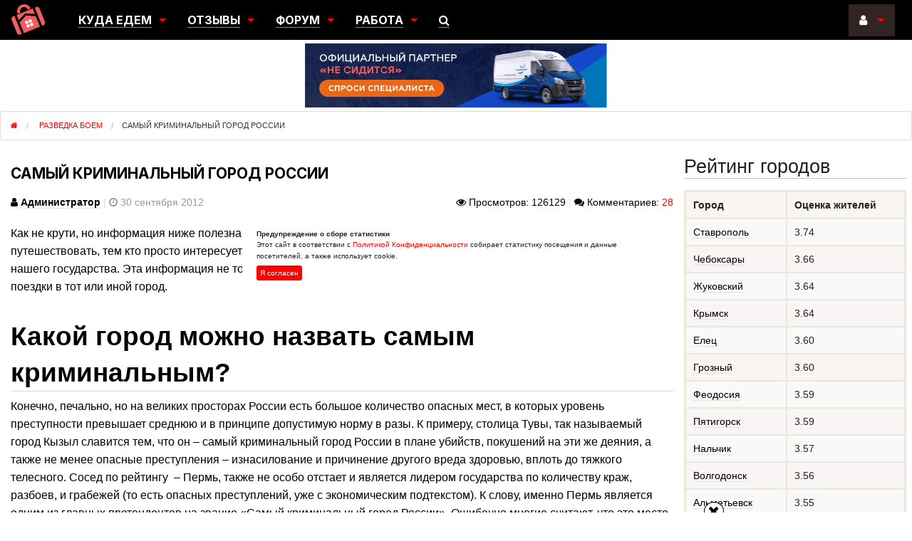

--- FILE ---
content_type: text/html; charset=UTF-8
request_url: https://nesiditsa.ru/discovery/samyj_kriminalny_gorod_rossii
body_size: 22367
content:
<!DOCTYPE html>
<html xmlns="http://www.w3.org/1999/xhtml" lang="ru" xml:lang="ru" prefix="og: http://ogp.me/ns#">
<head>    <meta http-equiv="content-type" content="text/html; charset=utf-8"/>
    <meta name="viewport" content="width=device-width, initial-scale=1.0">
    <link rel="shortcut icon" href="https://nesiditsa.ru/wp-content/themes/nsd_v3.3/res/favicon.ico" type="image/x-icon"/>
    <link rel="apple-touch-icon" href="https://nesiditsa.ru/wp-content/themes/nsd_v3.3/res/apple-touch-icon.png">
    <link rel="apple-touch-icon" sizes="76x76" href="https://nesiditsa.ru/wp-content/themes/nsd_v3.3/res/apple-touch-icon-76x76.png">
    <link rel="apple-touch-icon" sizes="120x120" href="https://nesiditsa.ru/wp-content/themes/nsd_v3.3/res/apple-touch-icon-120x120.png">
    <link rel="apple-touch-icon" sizes="152x152" href="https://nesiditsa.ru/wp-content/themes/nsd_v3.3/res/apple-touch-icon-152x152.png">
    <meta name="google-site-verification" content="RTXriKrFs4EJ5cpFPMm3gLWuEEfOMLthfYUT-Z2rwmw"/>
	<meta name="zen-verification" content="ikz0I09FfF25ltebOakScufYBKvRQTVbAeoHsBvnoQzMPZogV6jhP4hNRFOJTgGk" />
    <link rel="preload" href="https://nesiditsa.ru/wp-content/themes/nsd_v3.3/js/jquery.min.js" as="script">
    <link rel="preload" href="https://nesiditsa.ru/wp-content/themes/nsd_v3.3/images/banner-new/head-423х90.svg" as="image" type="image/svg+xml" />
    <link rel="preload" href="https://nesiditsa.ru/wp-content/themes/nsd_v3.3/res/Inter-Bold.woff2" as="font" crossorigin="anonymous">
    <link rel="preload" as="script" href="https://static.nativerent.ru/js/codes/nativerent.v2.js" crossorigin>
    <script src="https://static.nativerent.ru/js/codes/nativerent.v2.js" async crossorigin></script>
    <script>(function(){(window.NRentCounter = window.NRentCounter || []).push({id:"5e609fc937a10"})}())</script>
        <script>window.yaContextCb = window.yaContextCb || [] </script>
    <script async src="https://yandex.ru/ads/system/context.js"></script>
    <script async src="https://cdn.digitalcaramel.com/caramel.js"></script>
    <style>
        .columns+.columns:last-child {float: right}#ya-sticky i.fa{min-height:25px;min-width:25px}
        body.single-post .entry.entry-content{min-height:100vh}.inner-wrap{font-size: .875rem;}
        .city_thumbs img{width:100%}
        .cookie-notification {display:flex;flex-direction: column;position:fixed;top:50%;left: 50%;transform: translate(-50%, -50%);
            background:#fff;font-size:10px;padding:20px;max-width:600px;margin:0 auto;width:95%}
        .cookie-notification__button, .cookie-notification p {font-size:10px;margin: 0 0 5px;}
        .cookie-notification_hidden_yes{display:none}
        .cookie-notification__button{padding:5px;border-radius: 3px;background:red;color:#fff}
        @media only screen and (min-width: 64.0625em){.large-9 {width: 75%} .large-3 {width: 25%}}
        @media only screen and (max-width: 640px){
            header>.sticky{position:fixed;top:0;left:0;width:100%;z-index:1000}
            header .baner_box{margin-top:55px !important}
            #ya-sticky{display:none;height:auto;max-height:100px}
            .city_post .city-ratings .rating-stars{min-width:80px}
            .city_post .city-ratings .rating-stars .fa-star{min-height:14px;min-width:14px}
        }
        @media only screen and (min-width: 641px){
            #ya-sticky{display:none;height:auto;max-height:90px}
        }
        @media (min-width: 1025px){#adfox_162071156787854656 {min-height: 400px !important}}
    </style>
    	<style>img:is([sizes="auto" i], [sizes^="auto," i]) { contain-intrinsic-size: 3000px 1500px }</style>
	<title>Самый криминальный город России | Не сидится</title>
<meta name="description" content="Как не крути, но информация ниже полезна всем. Тем, кто желает поехать в другой город России, тем кто любит путешествовать, тем кто просто интересуется социологией и статистикой и тем кто собирается переезжать в другой город нашего государства. Эта информация не только поможет Вам обезопасить себя, но и сделать правильный выбор еще до поездки в тот или иной город."/>
<meta name="robots" content="follow, index, max-snippet:-1, max-video-preview:-1, max-image-preview:large"/>
<link rel="canonical" href="https://nesiditsa.ru/discovery/samyj_kriminalny_gorod_rossii" />
<meta property="og:locale" content="ru_RU" />
<meta property="og:type" content="article" />
<meta property="og:title" content="Самый криминальный город России | Не сидится" />
<meta property="og:description" content="Как не крути, но информация ниже полезна всем. Тем, кто желает поехать в другой город России, тем кто любит путешествовать, тем кто просто интересуется социологией и статистикой и тем кто собирается переезжать в другой город нашего государства. Эта информация не только поможет Вам обезопасить себя, но и сделать правильный выбор еще до поездки в тот или иной город." />
<meta property="og:url" content="https://nesiditsa.ru/discovery/samyj_kriminalny_gorod_rossii" />
<meta property="og:site_name" content="Не сидится" />
<meta property="article:tag" content="Березники" />
<meta property="article:tag" content="Кызыл" />
<meta property="article:tag" content="Пермь" />
<meta property="article:tag" content="Тюмень" />
<meta property="article:tag" content="Чита" />
<meta property="article:tag" content="Якутск" />
<meta property="article:section" content="Разведка боем" />
<meta property="og:image" content="https://nesiditsa.ru/wp-content/uploads/2012/09/Kriminal.jpg" />
<meta property="og:image:secure_url" content="https://nesiditsa.ru/wp-content/uploads/2012/09/Kriminal.jpg" />
<meta property="og:image:width" content="550" />
<meta property="og:image:height" content="395" />
<meta property="og:image:alt" content="Самый криминальный город России" />
<meta property="og:image:type" content="image/jpeg" />
<meta name="twitter:card" content="summary_large_image" />
<meta name="twitter:title" content="Самый криминальный город России | Не сидится" />
<meta name="twitter:description" content="Как не крути, но информация ниже полезна всем. Тем, кто желает поехать в другой город России, тем кто любит путешествовать, тем кто просто интересуется социологией и статистикой и тем кто собирается переезжать в другой город нашего государства. Эта информация не только поможет Вам обезопасить себя, но и сделать правильный выбор еще до поездки в тот или иной город." />
<meta name="twitter:image" content="https://nesiditsa.ru/wp-content/uploads/2012/09/Kriminal.jpg" />
<script type="application/ld+json" class="rank-math-schema">{"@context":"https://schema.org","@graph":[{"@type":"Organization","@id":"https://nesiditsa.ru/#organization","name":"\u041d\u0435 \u0441\u0438\u0434\u0438\u0442\u0441\u044f - \u041a\u043b\u0443\u0431 \u0436\u0435\u043b\u0430\u044e\u0449\u0438\u0445 \u043f\u0435\u0440\u0435\u0435\u0445\u0430\u0442\u044c","url":"https://nesiditsa.ru","logo":{"@type":"ImageObject","@id":"https://nesiditsa.ru/#logo","url":"https://nesiditsa.ru/wp-content/uploads/uxrany6_wl8.jpg","contentUrl":"https://nesiditsa.ru/wp-content/uploads/uxrany6_wl8.jpg","caption":"\u041d\u0435 \u0441\u0438\u0434\u0438\u0442\u0441\u044f - \u041a\u043b\u0443\u0431 \u0436\u0435\u043b\u0430\u044e\u0449\u0438\u0445 \u043f\u0435\u0440\u0435\u0435\u0445\u0430\u0442\u044c","inLanguage":"ru-RU","width":"1000","height":"1000"}},{"@type":"WebSite","@id":"https://nesiditsa.ru/#website","url":"https://nesiditsa.ru","name":"\u041d\u0435 \u0441\u0438\u0434\u0438\u0442\u0441\u044f - \u041a\u043b\u0443\u0431 \u0436\u0435\u043b\u0430\u044e\u0449\u0438\u0445 \u043f\u0435\u0440\u0435\u0435\u0445\u0430\u0442\u044c","publisher":{"@id":"https://nesiditsa.ru/#organization"},"inLanguage":"ru-RU"},{"@type":"ImageObject","@id":"https://nesiditsa.ru/wp-content/uploads/2012/09/Kriminal.jpg","url":"https://nesiditsa.ru/wp-content/uploads/2012/09/Kriminal.jpg","width":"550","height":"395","inLanguage":"ru-RU"},{"@type":"WebPage","@id":"https://nesiditsa.ru/discovery/samyj_kriminalny_gorod_rossii#webpage","url":"https://nesiditsa.ru/discovery/samyj_kriminalny_gorod_rossii","name":"\u0421\u0430\u043c\u044b\u0439 \u043a\u0440\u0438\u043c\u0438\u043d\u0430\u043b\u044c\u043d\u044b\u0439 \u0433\u043e\u0440\u043e\u0434 \u0420\u043e\u0441\u0441\u0438\u0438 | \u041d\u0435 \u0441\u0438\u0434\u0438\u0442\u0441\u044f","datePublished":"2012-09-30T08:49:45+03:00","dateModified":"2014-02-07T15:30:01+03:00","isPartOf":{"@id":"https://nesiditsa.ru/#website"},"primaryImageOfPage":{"@id":"https://nesiditsa.ru/wp-content/uploads/2012/09/Kriminal.jpg"},"inLanguage":"ru-RU"},{"@type":"Person","@id":"https://nesiditsa.ru/discovery/samyj_kriminalny_gorod_rossii#author","name":"\u0410\u0434\u043c\u0438\u043d\u0438\u0441\u0442\u0440\u0430\u0442\u043e\u0440","image":{"@type":"ImageObject","@id":"https://nesiditsa.ru/wp-content/uploads/avatars/1/1748272631-bpfull.jpg","url":"https://nesiditsa.ru/wp-content/uploads/avatars/1/1748272631-bpfull.jpg","caption":"\u0410\u0434\u043c\u0438\u043d\u0438\u0441\u0442\u0440\u0430\u0442\u043e\u0440","inLanguage":"ru-RU"},"worksFor":{"@id":"https://nesiditsa.ru/#organization"}},{"@type":"Article","headline":"\u0421\u0430\u043c\u044b\u0439 \u043a\u0440\u0438\u043c\u0438\u043d\u0430\u043b\u044c\u043d\u044b\u0439 \u0433\u043e\u0440\u043e\u0434 \u0420\u043e\u0441\u0441\u0438\u0438 | \u041d\u0435 \u0441\u0438\u0434\u0438\u0442\u0441\u044f","datePublished":"2012-09-30T08:49:45+03:00","dateModified":"2014-02-07T15:30:01+03:00","articleSection":"\u0420\u0430\u0437\u0432\u0435\u0434\u043a\u0430 \u0431\u043e\u0435\u043c","author":{"@id":"https://nesiditsa.ru/discovery/samyj_kriminalny_gorod_rossii#author","name":"\u0410\u0434\u043c\u0438\u043d\u0438\u0441\u0442\u0440\u0430\u0442\u043e\u0440"},"publisher":{"@id":"https://nesiditsa.ru/#organization"},"description":"\u041a\u0430\u043a \u043d\u0435 \u043a\u0440\u0443\u0442\u0438, \u043d\u043e \u0438\u043d\u0444\u043e\u0440\u043c\u0430\u0446\u0438\u044f \u043d\u0438\u0436\u0435 \u043f\u043e\u043b\u0435\u0437\u043d\u0430 \u0432\u0441\u0435\u043c. \u0422\u0435\u043c, \u043a\u0442\u043e \u0436\u0435\u043b\u0430\u0435\u0442 \u043f\u043e\u0435\u0445\u0430\u0442\u044c \u0432 \u0434\u0440\u0443\u0433\u043e\u0439 \u0433\u043e\u0440\u043e\u0434 \u0420\u043e\u0441\u0441\u0438\u0438, \u0442\u0435\u043c \u043a\u0442\u043e \u043b\u044e\u0431\u0438\u0442 \u043f\u0443\u0442\u0435\u0448\u0435\u0441\u0442\u0432\u043e\u0432\u0430\u0442\u044c, \u0442\u0435\u043c \u043a\u0442\u043e \u043f\u0440\u043e\u0441\u0442\u043e \u0438\u043d\u0442\u0435\u0440\u0435\u0441\u0443\u0435\u0442\u0441\u044f \u0441\u043e\u0446\u0438\u043e\u043b\u043e\u0433\u0438\u0435\u0439 \u0438 \u0441\u0442\u0430\u0442\u0438\u0441\u0442\u0438\u043a\u043e\u0439 \u0438 \u0442\u0435\u043c \u043a\u0442\u043e \u0441\u043e\u0431\u0438\u0440\u0430\u0435\u0442\u0441\u044f \u043f\u0435\u0440\u0435\u0435\u0437\u0436\u0430\u0442\u044c \u0432 \u0434\u0440\u0443\u0433\u043e\u0439 \u0433\u043e\u0440\u043e\u0434 \u043d\u0430\u0448\u0435\u0433\u043e \u0433\u043e\u0441\u0443\u0434\u0430\u0440\u0441\u0442\u0432\u0430. \u042d\u0442\u0430 \u0438\u043d\u0444\u043e\u0440\u043c\u0430\u0446\u0438\u044f \u043d\u0435 \u0442\u043e\u043b\u044c\u043a\u043e \u043f\u043e\u043c\u043e\u0436\u0435\u0442 \u0412\u0430\u043c \u043e\u0431\u0435\u0437\u043e\u043f\u0430\u0441\u0438\u0442\u044c \u0441\u0435\u0431\u044f, \u043d\u043e \u0438 \u0441\u0434\u0435\u043b\u0430\u0442\u044c \u043f\u0440\u0430\u0432\u0438\u043b\u044c\u043d\u044b\u0439 \u0432\u044b\u0431\u043e\u0440 \u0435\u0449\u0435 \u0434\u043e \u043f\u043e\u0435\u0437\u0434\u043a\u0438 \u0432 \u0442\u043e\u0442 \u0438\u043b\u0438 \u0438\u043d\u043e\u0439 \u0433\u043e\u0440\u043e\u0434.","name":"\u0421\u0430\u043c\u044b\u0439 \u043a\u0440\u0438\u043c\u0438\u043d\u0430\u043b\u044c\u043d\u044b\u0439 \u0433\u043e\u0440\u043e\u0434 \u0420\u043e\u0441\u0441\u0438\u0438 | \u041d\u0435 \u0441\u0438\u0434\u0438\u0442\u0441\u044f","@id":"https://nesiditsa.ru/discovery/samyj_kriminalny_gorod_rossii#richSnippet","isPartOf":{"@id":"https://nesiditsa.ru/discovery/samyj_kriminalny_gorod_rossii#webpage"},"image":{"@id":"https://nesiditsa.ru/wp-content/uploads/2012/09/Kriminal.jpg"},"inLanguage":"ru-RU","mainEntityOfPage":{"@id":"https://nesiditsa.ru/discovery/samyj_kriminalny_gorod_rossii#webpage"}}]}</script>
<link rel='stylesheet' id='main-css' href='https://nesiditsa.ru/wp-content/themes/nsd_v3.3/main.min.css?v=2.37'  media='all' />
<script type="text/javascript" src="https://nesiditsa.ru/wp-content/themes/nsd_v3.3/js/jquery.min.js" id="jquery-js"></script>

	<script type="text/javascript">var ajaxurl = 'https://nesiditsa.ru/wp-admin/admin-ajax.php';</script>

<style>:root {
			--lazy-loader-animation-duration: 300ms;
		}
		  
		.lazyload {
	display: block;
}

.lazyload,
        .lazyloading {
			opacity: 0;
		}


		.lazyloaded {
			opacity: 1;
			transition: opacity 300ms;
			transition: opacity var(--lazy-loader-animation-duration);
		}</style><noscript><style>.lazyload { display: none; } .lazyload[class*="lazy-loader-background-element-"] { display: block; opacity: 1; }</style></noscript>    <link rel="stylesheet" href="https://nesiditsa.ru/wp-content/themes/nsd_v3.3/css/font-awesome.min.css" media="all">
    <script data-noptimize="1" data-cfasync="false" data-wpfc-render="false">
        (function () {
            var script = document.createElement("script");
            script.async = 1;
            script.src = 'https://tpembars.com/NDQ2MDQ1.js?t=446045';
            document.head.appendChild(script);
        })();
    </script>
</head>
<body class="bp-legacy post-template-default single single-post postid-6033 single-format-standard">
<div class="inner-wrap">
    <header id="top-navi">
        <div class="sticky">
            <nav class="tab-bar hide-for-large-up">
                <section class="right-small" id="top-main-menu">
                    <i class="fa fa-bars"></i>
                </section>
                <section class="right-small second" id="top_user">
                    <i class="fa fa-user"></i>
                                    </section>
                <section class="right-small third" id="top-search">
                    <i class="fa fa-search"></i>
                </section>
                <section class="left tab-bar-section">
                    <a title="На главную" href="https://nesiditsa.ru">
                        <p><img src="https://nesiditsa.ru/wp-content/themes/nsd_v3.3/images/logo_mobile.svg" alt="logo"/> НЕ СИДИТСЯ</p>
                    </a>
                </section>
            </nav>
        </div>
        <div class="right-off-menu">
            <ul class="off-canvas-list">
                <li><span class="menu-hint">Куда едем:</span><br>
                    <a href="/city">Города</a>/<a href="/region">Регионы</a>/<a href="/country">Страны</a></li>
                <li><span class="menu-hint">Отзывы:</span><br>
                    <a href="/story">Переезды</a> / <a href="/emigration">Эмиграция</a>/<a
                            href="/discovery">Разведка</a></li>
                <li><span class="menu-hint">Наш форум:</span><br>
                    <a href="/forum/forums/general">Общий</a>/<a href="/forum/forums/yuzhnyiy-federalnyiy-okrug-rossii">Южный</a>/<a
                            href="/forum/forums/razdel-emigratsii">Эмиграция</a></li>
                <li><span class="menu-hint">Работа:</span><br>
                    <a href="/search-vacancies">Поиск работы</a>
                    <a href="/new-vacancy">Разместить вакансию</a></li>
                <li><span class="menu-hint">Наши предложения:</span><br>
                    <a href="/tellstory">Переехавшим</a>/<a
                            href="/advert">Рекламодателям</a>/<a href="/gidpromo">Гидам</a></li>
            </ul>
        </div>
        <div class="left-off-menu">
            <ul class="off-canvas-list">
                                    <li>
                        <span class="menu-hint">Войти через:</span><br>
                        <a rel="nofollow" class="login_url" href="https://nesiditsa.ru/wp-login.php?redirect_to=https%3A%2F%2Fnesiditsa.ru%2Fdiscovery%2Fsamyj_kriminalny_gorod_rossii">
                            <img src="https://nesiditsa.ru/wp-content/themes/nsd_v3.3/images/logo_mobile.svg" alt="login_logo"/></a>
                        		<div class="wp-social-login-provider-list">
        <a rel="nofollow" href="javascript:void(0);" title="Войти через ВКонтакте" class="wp-social-login-provider wp-social-login-provider-vkontakte" data-provider="Vkontakte">
            <span class="vk-login wsl-social-prov"></span>
		</a>
		<a rel="nofollow" href="javascript:void(0);" title="Войти через Одноклассники" class="wp-social-login-provider wp-social-login-provider-odnoklassniki" data-provider="Odnoklassniki">
            <span class="ok-login wsl-social-prov"></span>
		</a>
        <a rel="nofollow" href="javascript:void(0);" title="Войти через Google" class="wp-social-login-provider wp-social-login-provider-google" data-provider="Google">
            <div id="google-logo">
                <div class="g-line"></div>
                <span class="red"></span>
                <span class="yellow"></span>
                <span class="green"></span>
                <span class="blue"></span>
            </div>
        </a>
	</div>
    <input type="hidden" class="wsl_popup_base_url" value="https://nesiditsa.ru/wp-login.php?action=wordpress_social_authenticate&amp;mode=login&amp;">
    <input type="hidden" class="wsl_login_form_uri" value="https://nesiditsa.ru/wp-login.php">
                    </li>
                    <li><a rel="nofollow" class="restore-password-link"
                           href="https://nesiditsa.ru/wp-login.php?action=lostpassword">
                            <i class="fa fa-question"></i>&nbsp;Напомнить пароль</a></li>
                    <li><a rel="nofollow" class="registration-link" href="https://nesiditsa.ru/register">
                            <i class="fa fa-user-plus"></i>&nbsp;Регистрация</a></li>
                            </ul>
        </div>
        <div class="sticky">
            <nav class="top-bar hide-for-medium-down" data-topbar>
                <section class="top-bar-section">
                    <ul class="title-area">
                        <li class="name">
                            <a class="logo" title="На главную" href="https://nesiditsa.ru"></a>
                        </li>
                    </ul>
                    <div class="left">
                        <div class="row collapse">
                            <div class="large-12 columns">
                                <ul>
                                    <li class="has-dropdown">
                                        <a><span class="main-menu-item">Куда едем</span></a>
                                        <ul class="dropdown">
                                            <li><a href="/city">Города</a></li>
                                            <li><a href="/region">Регионы</a></li>
                                            <li><a href="/country">Страны</a></li>
                                        </ul>
                                    </li>
                                    <li class="has-dropdown">
                                        <a href="/articles"><span class="main-menu-item">Отзывы</span></a>
                                        <ul class="dropdown">
                                            <li><a href="/story">Переезды</a></li>
                                            <li><a href="/emigration">Эмиграция</a></li>
                                            <li><a href="/discovery">Разведка</a></li>
                                        </ul>
                                    </li>
                                    <li class="has-dropdown">
                                        <a href="/forum"><span class="main-menu-item">Форум</span></a>
                                        <ul class="dropdown">
                                            <li><a href="/forum/forums/general">Общий</a></li>
                                            <li><a href="/forum/forums/yuzhnyiy-federalnyiy-okrug-rossii">Южный</a></li>
                                            <li><a href="/forum/forums/razdel-emigratsii">Эмиграция</a></li>
                                        </ul>
                                    </li>
                                    <li class="has-dropdown">
                                        <a><span class="main-menu-item">Работа</span></a>
                                        <ul class="dropdown">
                                            <li><a href="/search-vacancies">Поиск работы</a></li>
                                            <li><a href="/new-vacancy">Разместить вакансию</a></li>
                                        </ul>
                                    <li><a href="#" id="open_search_menu"><span class="main-menu-item"><i
                                                        class="fa fa-search"></i></span></a></li>
                                </ul>
                            </div>
                        </div>
                    </div>
                    <ul class="right">
                        <li class="has-dropdown">
                                                            <a href="#"><span class="main-menu-item"><i class="fa fa-user"></i>&nbsp;</span></a>
                                <ul class="dropdown">
                                    <li>
                                                                                <a rel="nofollow" href="https://nesiditsa.ru/wp-login.php?redirect_to=https%3A%2F%2Fnesiditsa.ru%2Fdiscovery%2Fsamyj_kriminalny_gorod_rossii">
                                            <i class="fa fa-sign-in"></i>&nbsp;Войти</a>
                                    </li>
                                    <li class="social-login">	<span class="wp-social-login-connect-with">Войти с помощью:</span>	<div class="wp-social-login-provider-list">
        <a rel="nofollow" href="javascript:void(0);" title="Войти через ВКонтакте" class="wp-social-login-provider wp-social-login-provider-vkontakte" data-provider="Vkontakte">
            <span class="vk-login wsl-social-prov"></span>
		</a>
		<a rel="nofollow" href="javascript:void(0);" title="Войти через Одноклассники" class="wp-social-login-provider wp-social-login-provider-odnoklassniki" data-provider="Odnoklassniki">
            <span class="ok-login wsl-social-prov"></span>
		</a>
        <a rel="nofollow" href="javascript:void(0);" title="Войти через Google" class="wp-social-login-provider wp-social-login-provider-google" data-provider="Google">
            <div id="google-logo">
                <div class="g-line"></div>
                <span class="red"></span>
                <span class="yellow"></span>
                <span class="green"></span>
                <span class="blue"></span>
            </div>
        </a>
	</div>
    <input type="hidden" class="wsl_popup_base_url" value="https://nesiditsa.ru/wp-login.php?action=wordpress_social_authenticate&amp;mode=login&amp;">
    <input type="hidden" class="wsl_login_form_uri" value="https://nesiditsa.ru/wp-login.php">
</li>
                                    <li><a rel="nofollow" class="restore-password-link"
                                           href="https://nesiditsa.ru/wp-login.php?action=lostpassword">
                                            <i class="fa fa-question"></i>&nbsp;Напомнить пароль</a></li>
                                    <li><a rel="nofollow" class="registration-link"
                                           href="https://nesiditsa.ru/register">
                                            <i class="fa fa-user-plus"></i>&nbsp;Регистрация</a>
                                    </li>
                                </ul>
                                                    </li>
                    </ul>
                </section>
            </nav>
        </div>
        <div class="menu-search-box" id="menu-search-box">
            <form class="form-inline" action="https://www.google.ru">
                <i class="fa fa-search"></i>
                <i class="fa fa-times"></i>
                <input class="form-control" type="text" name="q" placeholder="Поиск по сайту"/>
                <input type="hidden" name="cx" value="partner-pub-2818227871763771:8222105049"/>
                <input type="hidden" name="ie" value="UTF-8"/>
            </form>
        </div>
        <div class="clear"></div>
        <div class="row baner_box">
            <div class="large-4 medium-6 small-12 columns show-for-large-up">
                <a class="nesiditsa_ru_bnUnit" href="/otzyiv-o-gorode">
                    <img alt="Отзыв о городе" src="data:image/svg+xml,%3Csvg%20xmlns%3D%22http%3A%2F%2Fwww.w3.org%2F2000%2Fsvg%22%20viewBox%3D%220%200%20150%20150%22%3E%3C%2Fsvg%3E"
                         class="lazyload" data-src="https://nesiditsa.ru/wp-content/themes/nsd_v3.3/images/banners/ns_banner2.png">
                </a>
            </div>
            <div class="large-4 medium-6 small-12 columns">
                <a class="nesiditsa_ru_bnUnit" target="_blank" rel="nofollow noopener"
                   href="https://1-trk.ru/raschet-stoimosti/">
                    <img alt="1-ТРК" src="https://nesiditsa.ru/wp-content/themes/nsd_v3.3/images/banner-new/head-423х90.svg">
                </a>
            </div>
            <div class="large-4 medium-6 small-12 columns show-for-medium-up">
                <a class="nesiditsa_ru_bnUnit" href="/tellstory">
                    <img alt="История переезда" src="data:image/svg+xml,%3Csvg%20xmlns%3D%22http%3A%2F%2Fwww.w3.org%2F2000%2Fsvg%22%20viewBox%3D%220%200%20150%20150%22%3E%3C%2Fsvg%3E"
                         class="lazyload" data-src="https://nesiditsa.ru/wp-content/themes/nsd_v3.3/images/banners/ns_banner.png">
                </a>
            </div>
        </div>

                <ul typeof="BreadcrumbList" vocab="https://schema.org/" class="breadcrumbs">
            <li property="itemListElement" typeof="ListItem">
                <a property="item" typeof="WebPage" href="https://nesiditsa.ru">
                    <span property="name"><i class="fa fa-home"></i><span class="hide">Не сидится</span></span>
                </a>
                <meta property="position" content="1">
            </li>
                            <li property="itemListElement" typeof="ListItem">
                    <a property="item" typeof="WebPage" href="https://nesiditsa.ru/discovery">
                        <span property="name" class="breadcrumb-current">Разведка боем</span>
                    </a>
                    <meta property="position" content="2">
                </li>
                <li property="name" class="current">Самый криминальный город России</li>
                        </ul>
    </header>
<section class="main-section">
    <div class="wrapper">    <div class="content large-9 columns">
        <div class="single-post page-wrap" id="blog-single" role="main">
                        <div class="post-content row collapse">
                                    <h1 class="post-title entry-title">Самый криминальный город России</h1>
                                    <div class="post-info clearfix">
                    <div class="large-6 medium-6 columns">
                        <span
                                class="post-meta-author author vcard"><i
                                    class="fa fa-user"></i>&nbsp;<a rel="nofollow" class="url fn" href="https://nesiditsa.ru/members/kuskus">Администратор</a></span>
                        <span class="divider">|</span>
                        <span class="post-meta-date date updated"><i
                                    class="fa fa-clock-o"></i>&nbsp;30 сентября 2012</span>
                    </div>
                    <div class="large-6 medium-6 columns medium-text-right large-text-right">
                            <span
                                    class="post-meta-views post_views"><i
                                        class="fa fa-eye"></i>&nbsp;Просмотров: 126129</span>
                        <span class="divider">|</span>
                        <span class="post-meta-comments post_comments"><i class="fa fa-comments"></i>&nbsp;Комментариев: <a
                                    href="https://nesiditsa.ru/discovery/samyj_kriminalny_gorod_rossii#comments">28</a></span>
                    </div>
                    </div>
                    <div id="NRent-5e609fc937a10-2" style="margin:20px 0"></div>
                    <script>(function(){(window.NRentManager = window.NRentManager || []).push({renderTo:"NRent-5e609fc937a10-2",position:"horizontalTop"})}())</script>
                                <div class="entry entry-content">
                    <p>Как не крути, но информация ниже полезна всем. Тем, кто желает поехать в другой город России, тем кто любит путешествовать, тем кто просто интересуется социологией и статистикой и тем кто собирается переезжать в другой город нашего государства. Эта информация не только поможет Вам обезопасить себя, но и сделать правильный выбор еще до поездки в тот или иной город.</p>
<h2>Какой город можно назвать самым криминальным?</h2>

<p>Конечно, печально, но на великих просторах России есть большое количество опасных мест, в которых уровень преступности превышает среднюю и в принципе допустимую норму в разы. К примеру, столица Тувы, так называемый город Кызыл славится тем, что он – самый криминальный город России в плане убийств, покушений на эти же деяния, а также не менее опасные преступления – изнасилование и причинение другого вреда здоровью, вплоть до тяжкого телесного. Сосед по рейтингу &nbsp;– Пермь, также не особо отстает и является лидером государства по количеству краж, разбоев, и грабежей (то есть опасных преступлений, уже с экономическим подтекстом). К слову, именно Пермь является одним из главных претендентов на звание «Самый криминальный город России». Ошибочно многие считают, что это место принадлежит С-Петербургу, который уже давно получил прозвище «бандитский». Но со статистикой не поспоришь и уже давно его по показателям преступности обогнало много другие, с виду более «дружелюбных» городов. Безусловно и Москва и Санкт-Петербург являются лидерами по количеству преступлений, но это объективный показатель, если учитывать, что и население этих городов более чем в 4 раза превышает количество населения других городов, соответственно эти города даже не претендуют войти в 10 самых криминальных городов России. К примеру, в той же Перми на каждые&nbsp; десять тысяч человек происходят более полутысячи преступлений, а в Питере этот показатель не доходит и до двухсот. Что интересно Уфа, не входит не в один рейтинг криминальных городов России. Вот и делайте выводы, что и как!</p>
<h2>Рейтинг самых криминальных городов</h2>
        <div id="yandex_rtb_R-A-634099-15"></div>
    <p>Итак, первое место в «почетном рейтинге» самых криминальных городов России занимает Пермь, далее Тюмень, замыкает тройку – Березники. Далее&nbsp; Ачинск, Комсомольск-на-Амуре, Владивосток, Сыктывкар, Ижевск, Абакан и замыкает торжественную десятку Сургут.</p>
<p>Также следует отметить, самые криминальные города России, где основной критерий лежит – убийства. Первое место, и соответственно самый опасный является город Кызыл, далее Чита и Якутск.</p>
<p>Думаем этой информации уже достаточно, чтобы планировать свой досуг в ночное время, или переезд.</p>    <a target="_blank" rel="nofollow" href="https://nesiditsa.ru/?goto/https://1-trk.ru/raschet-stoimosti/" class="article-info-block nesiditsa_ru_bnUnit" rel="nofollow noopener" style="width:100%;display:block;margin:1rem 0"  title="1-ТРК" target="_blank">
        <img decoding="async" class="lazyload hide-for-small-down" style="margin:0 auto"  src="data:image/svg+xml,%3Csvg%20xmlns%3D%22http%3A%2F%2Fwww.w3.org%2F2000%2Fsvg%22%20viewBox%3D%220%200%20150%20150%22%3E%3C%2Fsvg%3E" alt=""
             data-src="/wp-content/themes/nsd_v3.3/images/banner-new/728х90.jpg" />
        <img decoding="async" class="lazyload hide-for-medium-up" style="margin:0 auto"  src="data:image/svg+xml,%3Csvg%20xmlns%3D%22http%3A%2F%2Fwww.w3.org%2F2000%2Fsvg%22%20viewBox%3D%220%200%20150%20150%22%3E%3C%2Fsvg%3E" alt=""
             data-src="/wp-content/themes/nsd_v3.3/images/banner-new/336х280.jpg" />
    </a>
    <div id="NRent-5e609fc937a10-3" style="margin:20px 0"></div>
    <script>(function(){(window.NRentManager = window.NRentManager || []).push({renderTo:"NRent-5e609fc937a10-3",position:"horizontalMiddle"})}())</script>
    
</p>                </div>
            </div>
        </div>

        <div class="post-meta page-wrap">
            <!--noindex-->
            <ul class="tags clearfix"><li><i class="fa fa-pencil"></i>&nbsp;Метки: </li><li><a href='https://nesiditsa.ru/tag/berezniki' rel='nofollow'>Березники</a></li><li><a href='https://nesiditsa.ru/tag/kyizyil' rel='nofollow'>Кызыл</a></li><li><a href='https://nesiditsa.ru/tag/perm' rel='nofollow'>Пермь</a></li><li><a href='https://nesiditsa.ru/tag/tyumen' rel='nofollow'>Тюмень</a></li><li><a href='https://nesiditsa.ru/tag/chita' rel='nofollow'>Чита</a></li><li><a href='https://nesiditsa.ru/tag/yakutsk' rel='nofollow'>Якутск</a></li></ul>            <div class="do_vote clearfix">
                <div class="large-8 medium-8 small-12 columns">
                    <span class="read">ПРОЧИТАЛ?</span>
                    <span class="voice">ОЦЕНИ!</span>
                    <div id="post-ratings-6033" class="post-ratings" data-nonce="ff48e811d8"><div class="vote_plz">Поставьте оценку статье</div>
<div class="average_votings">Средняя оценка: 4,25, оценок: 157</div>
<img id="rating_6033_1" src="https://nesiditsa.ru/wp-content/plugins/wp-postratings/images/stars_nesiditsa/rating_on.gif" alt="Плохо" title="Плохо" onmouseover="current_rating(6033, 1, 'Плохо');" onmouseout="ratings_off(4.3, 5, 0);" onclick="rate_post();" onkeypress="rate_post();" style="cursor: pointer; border: 0px;" /><img id="rating_6033_2" src="https://nesiditsa.ru/wp-content/plugins/wp-postratings/images/stars_nesiditsa/rating_on.gif" alt="Потянет" title="Потянет" onmouseover="current_rating(6033, 2, 'Потянет');" onmouseout="ratings_off(4.3, 5, 0);" onclick="rate_post();" onkeypress="rate_post();" style="cursor: pointer; border: 0px;" /><img id="rating_6033_3" src="https://nesiditsa.ru/wp-content/plugins/wp-postratings/images/stars_nesiditsa/rating_on.gif" alt="Нормально" title="Нормально" onmouseover="current_rating(6033, 3, 'Нормально');" onmouseout="ratings_off(4.3, 5, 0);" onclick="rate_post();" onkeypress="rate_post();" style="cursor: pointer; border: 0px;" /><img id="rating_6033_4" src="https://nesiditsa.ru/wp-content/plugins/wp-postratings/images/stars_nesiditsa/rating_on.gif" alt="Хорошо" title="Хорошо" onmouseover="current_rating(6033, 4, 'Хорошо');" onmouseout="ratings_off(4.3, 5, 0);" onclick="rate_post();" onkeypress="rate_post();" style="cursor: pointer; border: 0px;" /><img id="rating_6033_5" src="https://nesiditsa.ru/wp-content/plugins/wp-postratings/images/stars_nesiditsa/rating_half.gif" alt="Отлично" title="Отлично" onmouseover="current_rating(6033, 5, 'Отлично');" onmouseout="ratings_off(4.3, 5, 0);" onclick="rate_post();" onkeypress="rate_post();" style="cursor: pointer; border: 0px;" /></div>                    <div class="ya-share2" data-url="https://nesiditsa.ru/discovery/samyj_kriminalny_gorod_rossii"
                         data-services="vkontakte,odnoklassniki,twitter,viber,whatsapp,telegram"></div>
                </div>
                <div class="large-4 medium-4 small-12 columns warrior large-text-right lazyload">&nbsp;</div>
            </div>
                <div id="net"></div>
    <div id="NRent-5e609fc937a10-4" style="margin:20px 0"></div>
    <script>(function(){(window.NRentManager = window.NRentManager || []).push({renderTo:"NRent-5e609fc937a10-4",position:"horizontalBottom"})}())</script>

                    <div class="related-posts nesiditsa_ru_bnUnit">
                <span class="read">ПОХОЖИЕ СТАТЬИ:</span>
                <div id="id-C-A-634099-16"></div>
            </div>
            <!--/noindex-->
                <div class="commentlist row" id="comments" data-magellan-destination="comments">
        <a id="comments"></a>
                                    <h2 id="h2_comments">Комментарии:</h2>
                        <ul>
                        <li itemscope itemtype="https://schema.org/UserComments" class="comment" id="comment-369">
        <div class="comment_data">
            <noscript><img src="https://nesiditsa.ru/wp-content/themes/nsd_v3.3/images/com-no-avatar-32.png" class="avatar" width="32" height="32" alt="avatar"></noscript><img src="data:image/svg+xml,%3Csvg%20xmlns%3D%22http%3A%2F%2Fwww.w3.org%2F2000%2Fsvg%22%20viewBox%3D%220%200%2032%2032%22%3E%3C%2Fsvg%3E" class="avatar lazyload" width="32" height="32" alt="avatar" data-src="https://nesiditsa.ru/wp-content/themes/nsd_v3.3/images/com-no-avatar-32.png">
                        <span itemprop="creator" class="comment_author">Ваня</span>
            
                        <br>
            <span itemprop="commentTime" class="comment_date">3 Окт 2012 в 21:41</span>
                    </div>

        <div itemprop="commentText" class="comment-text" id="text-comment-369">
            <p>Пермь соседний городок к Кызылу?</p>
        </div>

        </li>
        <li itemscope itemtype="https://schema.org/UserComments" class="comment" id="comment-377">
        <div class="comment_data">
            <noscript><img loading="lazy" src="https://nesiditsa.ru/wp-content/uploads/avatars/1/1748272631-bpthumb.jpg" class="avatar user-1-avatar avatar-32 photo" width="32" height="32" alt="Картинка профиля"></noscript><img loading="lazy" src="data:image/svg+xml,%3Csvg%20xmlns%3D%22http%3A%2F%2Fwww.w3.org%2F2000%2Fsvg%22%20viewBox%3D%220%200%2032%2032%22%3E%3C%2Fsvg%3E" class="avatar user-1-avatar avatar-32 photo lazyload" width="32" height="32" alt="Картинка профиля" data-src="https://nesiditsa.ru/wp-content/uploads/avatars/1/1748272631-bpthumb.jpg">
                        <span itemprop="creator" class="comment_author">                    <a rel="nofollow" href="https://nesiditsa.ru/members/kuskus">Администратор</a>
                </span>
            
                                <span class="post_author">Автор</span>
                            <br>
            <span itemprop="commentTime" class="comment_date">4 Окт 2012 в 7:21</span>
                    </div>

        <div itemprop="commentText" class="comment-text" id="text-comment-377">
            <p>Соседи по рейтингу конечно! Поправили!</p>
        </div>

        </li>
        <li itemscope itemtype="https://schema.org/UserComments" class="comment" id="comment-975">
        <div class="comment_data">
            <noscript><img loading="lazy" src="https://nesiditsa.ru/wp-content/themes/nsd_v3.3/images/no-avatar.jpg" class="avatar user-356-avatar avatar-32 photo" width="32" height="32" alt="Картинка профиля"></noscript><img loading="lazy" src="data:image/svg+xml,%3Csvg%20xmlns%3D%22http%3A%2F%2Fwww.w3.org%2F2000%2Fsvg%22%20viewBox%3D%220%200%2032%2032%22%3E%3C%2Fsvg%3E" class="avatar user-356-avatar avatar-32 photo lazyload" width="32" height="32" alt="Картинка профиля" data-src="https://nesiditsa.ru/wp-content/themes/nsd_v3.3/images/no-avatar.jpg">
                        <span itemprop="creator" class="comment_author">                    <a rel="nofollow" href="">Борис Борисович</a>
                </span>
                            <span class="comment_author_city"></span>
            
                        <br>
            <span itemprop="commentTime" class="comment_date">7 Дек 2012 в 17:19</span>
                    </div>

        <div itemprop="commentText" class="comment-text" id="text-comment-975">
            <p>Удивительное дело, что преступникам предоставлено право решать &#8212; жить или не жить жертве!?<br />
А цивилизованное правосудие решает вопрос, чтобы преступнику было не очень тягостно отбывать наказание!<br />
 Какая то чушь!..</p>
        </div>

        </li>
        <li itemscope itemtype="https://schema.org/UserComments" class="comment" id="comment-984">
        <div class="comment_data">
            <noscript><img src="https://nesiditsa.ru/wp-content/themes/nsd_v3.3/images/com-no-avatar-32.png" class="avatar" width="32" height="32" alt="avatar"></noscript><img src="data:image/svg+xml,%3Csvg%20xmlns%3D%22http%3A%2F%2Fwww.w3.org%2F2000%2Fsvg%22%20viewBox%3D%220%200%2032%2032%22%3E%3C%2Fsvg%3E" class="avatar lazyload" width="32" height="32" alt="avatar" data-src="https://nesiditsa.ru/wp-content/themes/nsd_v3.3/images/com-no-avatar-32.png">
                        <span itemprop="creator" class="comment_author">Сергей</span>
            
                        <br>
            <span itemprop="commentTime" class="comment_date">8 Дек 2012 в 17:12</span>
                    </div>

        <div itemprop="commentText" class="comment-text" id="text-comment-984">
            <p>А как с криминалом в Улан-Удэ ? Кто-то подскажет ? -Собираюсь туда перезжать скоро, а может быть, не стоит ?</p>
        </div>

        </li>
        <li itemscope itemtype="https://schema.org/UserComments" class="comment" id="comment-1306">
        <div class="comment_data">
            <noscript><img src="https://nesiditsa.ru/wp-content/themes/nsd_v3.3/images/com-no-avatar-32.png" class="avatar" width="32" height="32" alt="avatar"></noscript><img src="data:image/svg+xml,%3Csvg%20xmlns%3D%22http%3A%2F%2Fwww.w3.org%2F2000%2Fsvg%22%20viewBox%3D%220%200%2032%2032%22%3E%3C%2Fsvg%3E" class="avatar lazyload" width="32" height="32" alt="avatar" data-src="https://nesiditsa.ru/wp-content/themes/nsd_v3.3/images/com-no-avatar-32.png">
                        <span itemprop="creator" class="comment_author">иии</span>
            
                        <br>
            <span itemprop="commentTime" class="comment_date">9 Янв 2013 в 3:51</span>
                    </div>

        <div itemprop="commentText" class="comment-text" id="text-comment-1306">
            <p>Вы в курсе, что Березняки это тоже Пермский край, как и сама Пермь? Так что смело плюсуем, и получаем еще более интересную картинку.</p>
        </div>

        </li>
        <li itemscope itemtype="https://schema.org/UserComments" class="comment" id="comment-1869">
        <div class="comment_data">
            <noscript><img src="https://nesiditsa.ru/wp-content/themes/nsd_v3.3/images/com-no-avatar-32.png" class="avatar" width="32" height="32" alt="avatar"></noscript><img src="data:image/svg+xml,%3Csvg%20xmlns%3D%22http%3A%2F%2Fwww.w3.org%2F2000%2Fsvg%22%20viewBox%3D%220%200%2032%2032%22%3E%3C%2Fsvg%3E" class="avatar lazyload" width="32" height="32" alt="avatar" data-src="https://nesiditsa.ru/wp-content/themes/nsd_v3.3/images/com-no-avatar-32.png">
                        <span itemprop="creator" class="comment_author">rEHbI4</span>
            
                        <br>
            <span itemprop="commentTime" class="comment_date">7 Фев 2013 в 23:22</span>
                    </div>

        <div itemprop="commentText" class="comment-text" id="text-comment-1869">
            <p>У вас в России еще цветочки а вот у нас в казахстане кердык полный Одна карагандинская область переплюнет и перьмь и сургут это у вас 90-е ушли у нас они остались и с новой силой растут. Эх как хотелось бы жить подальше от Казахстана</p>
        </div>

        </li>
        <li itemscope itemtype="https://schema.org/UserComments" class="comment" id="comment-3321">
        <div class="comment_data">
            <noscript><img src="https://nesiditsa.ru/wp-content/themes/nsd_v3.3/images/com-no-avatar-32.png" class="avatar" width="32" height="32" alt="avatar"></noscript><img src="data:image/svg+xml,%3Csvg%20xmlns%3D%22http%3A%2F%2Fwww.w3.org%2F2000%2Fsvg%22%20viewBox%3D%220%200%2032%2032%22%3E%3C%2Fsvg%3E" class="avatar lazyload" width="32" height="32" alt="avatar" data-src="https://nesiditsa.ru/wp-content/themes/nsd_v3.3/images/com-no-avatar-32.png">
                        <span itemprop="creator" class="comment_author">Pravda</span>
            
                        <br>
            <span itemprop="commentTime" class="comment_date">1 Апр 2013 в 21:53</span>
                    </div>

        <div itemprop="commentText" class="comment-text" id="text-comment-3321">
            <p>Да, а такие города как Омск и Оренбург, где очень большая численность казахов (в Омске к примеру отдельные районы есть) перенимают культуру, так как граница 3 часа езды от Омска до КЗ</p>
        </div>

        </li>
<li class="comment-more-button" data-pid="3321"><i class="fa fa-level-down"></i> Показать ответы (3)</li>        <li itemscope itemtype="https://schema.org/UserComments" class="comment" id="comment-3775">
        <div class="comment_data">
            <noscript><img src="https://nesiditsa.ru/wp-content/themes/nsd_v3.3/images/com-no-avatar-32.png" class="avatar" width="32" height="32" alt="avatar"></noscript><img src="data:image/svg+xml,%3Csvg%20xmlns%3D%22http%3A%2F%2Fwww.w3.org%2F2000%2Fsvg%22%20viewBox%3D%220%200%2032%2032%22%3E%3C%2Fsvg%3E" class="avatar lazyload" width="32" height="32" alt="avatar" data-src="https://nesiditsa.ru/wp-content/themes/nsd_v3.3/images/com-no-avatar-32.png">
                        <span itemprop="creator" class="comment_author">Александра</span>
            
                        <br>
            <span itemprop="commentTime" class="comment_date">17 Апр 2013 в 14:10</span>
                    </div>

        <div itemprop="commentText" class="comment-text" id="text-comment-3775">
            <p>Если имелся ввиду ГОРОД, то БерезнИки (Пермский край). Березняки &#8212; деревня (много деревень).</p>
        </div>

        </li>
        <li itemscope itemtype="https://schema.org/UserComments" class="comment" id="comment-4371">
        <div class="comment_data">
            <noscript><img src="https://nesiditsa.ru/wp-content/themes/nsd_v3.3/images/com-no-avatar-32.png" class="avatar" width="32" height="32" alt="avatar"></noscript><img src="data:image/svg+xml,%3Csvg%20xmlns%3D%22http%3A%2F%2Fwww.w3.org%2F2000%2Fsvg%22%20viewBox%3D%220%200%2032%2032%22%3E%3C%2Fsvg%3E" class="avatar lazyload" width="32" height="32" alt="avatar" data-src="https://nesiditsa.ru/wp-content/themes/nsd_v3.3/images/com-no-avatar-32.png">
                        <span itemprop="creator" class="comment_author">Mr.Va 24RG</span>
            
                        <br>
            <span itemprop="commentTime" class="comment_date">13 Май 2013 в 5:51</span>
                    </div>

        <div itemprop="commentText" class="comment-text" id="text-comment-4371">
            <p>ЕЕЕЕЕ!=) Ачинск рулит!=)Вот так и живем!=) кто со стволом в кармане ходит, кто с гранатой, а кто то с коктейлем &#171;молотова&#187;=)</p>
        </div>

        </li>
        <li itemscope itemtype="https://schema.org/UserComments" class="comment" id="comment-4372">
        <div class="comment_data">
            <noscript><img src="https://nesiditsa.ru/wp-content/themes/nsd_v3.3/images/com-no-avatar-32.png" class="avatar" width="32" height="32" alt="avatar"></noscript><img src="data:image/svg+xml,%3Csvg%20xmlns%3D%22http%3A%2F%2Fwww.w3.org%2F2000%2Fsvg%22%20viewBox%3D%220%200%2032%2032%22%3E%3C%2Fsvg%3E" class="avatar lazyload" width="32" height="32" alt="avatar" data-src="https://nesiditsa.ru/wp-content/themes/nsd_v3.3/images/com-no-avatar-32.png">
                        <span itemprop="creator" class="comment_author">Mr.Va 24RG</span>
            
                        <br>
            <span itemprop="commentTime" class="comment_date">13 Май 2013 в 5:54</span>
                    </div>

        <div itemprop="commentText" class="comment-text" id="text-comment-4372">
            <p>У нас в Ачинске все страдают!=) и Казахи и Чуреки и все остальные, кто пытается показать зубы!=)</p>
        </div>

        </li>
<li class="comment-more-button" data-pid="4372"><i class="fa fa-level-down"></i> Показать ответы (1)</li>        <li itemscope itemtype="https://schema.org/UserComments" class="comment" id="comment-4483">
        <div class="comment_data">
            <noscript><img src="https://nesiditsa.ru/wp-content/themes/nsd_v3.3/images/com-no-avatar-32.png" class="avatar" width="32" height="32" alt="avatar"></noscript><img src="data:image/svg+xml,%3Csvg%20xmlns%3D%22http%3A%2F%2Fwww.w3.org%2F2000%2Fsvg%22%20viewBox%3D%220%200%2032%2032%22%3E%3C%2Fsvg%3E" class="avatar lazyload" width="32" height="32" alt="avatar" data-src="https://nesiditsa.ru/wp-content/themes/nsd_v3.3/images/com-no-avatar-32.png">
                        <span itemprop="creator" class="comment_author">Georgii Alayev</span>
            
                        <br>
            <span itemprop="commentTime" class="comment_date">17 Май 2013 в 14:13</span>
                    </div>

        <div itemprop="commentText" class="comment-text" id="text-comment-4483">
            <p>Сказать что гордость за Ачинск берёт, но сказать, что не местным и чужим, у нас не рады было бы точнее. А так город как город:) Тихий, спокойный, мирный.<br />
С гранатами не ходят, но огнестрел почти у каждого есть, и большое множество серьёзных спорт секций.</p>
        </div>

        </li>
        <li itemscope itemtype="https://schema.org/UserComments" class="comment" id="comment-5689">
        <div class="comment_data">
            <noscript><img src="https://nesiditsa.ru/wp-content/themes/nsd_v3.3/images/com-no-avatar-32.png" class="avatar" width="32" height="32" alt="avatar"></noscript><img src="data:image/svg+xml,%3Csvg%20xmlns%3D%22http%3A%2F%2Fwww.w3.org%2F2000%2Fsvg%22%20viewBox%3D%220%200%2032%2032%22%3E%3C%2Fsvg%3E" class="avatar lazyload" width="32" height="32" alt="avatar" data-src="https://nesiditsa.ru/wp-content/themes/nsd_v3.3/images/com-no-avatar-32.png">
                        <span itemprop="creator" class="comment_author">шамиль</span>
            
                        <br>
            <span itemprop="commentTime" class="comment_date">29 Июн 2013 в 15:21</span>
                    </div>

        <div itemprop="commentText" class="comment-text" id="text-comment-5689">
            <p>махачкала-вот где ягоды,остальное цветочки,каждый день взрывы и менты погибают</p>
        </div>

        </li>
<li class="comment-more-button" data-pid="5689"><i class="fa fa-level-down"></i> Показать ответы (1)</li>        <li itemscope itemtype="https://schema.org/UserComments" class="comment" id="comment-5810">
        <div class="comment_data">
            <noscript><img src="https://nesiditsa.ru/wp-content/themes/nsd_v3.3/images/com-no-avatar-32.png" class="avatar" width="32" height="32" alt="avatar"></noscript><img src="data:image/svg+xml,%3Csvg%20xmlns%3D%22http%3A%2F%2Fwww.w3.org%2F2000%2Fsvg%22%20viewBox%3D%220%200%2032%2032%22%3E%3C%2Fsvg%3E" class="avatar lazyload" width="32" height="32" alt="avatar" data-src="https://nesiditsa.ru/wp-content/themes/nsd_v3.3/images/com-no-avatar-32.png">
                        <span itemprop="creator" class="comment_author">рустам</span>
            
                        <br>
            <span itemprop="commentTime" class="comment_date">4 Июл 2013 в 18:48</span>
                    </div>

        <div itemprop="commentText" class="comment-text" id="text-comment-5810">
            <p>И правда,а почему Махачкалу не включили хотя бы в десятку самых криминальных городов россии. Там ведь каждый день кого нибудь да убивают,взрывают,насилуют,грабят.</p>
        </div>

        </li>
<li class="comment-more-button" data-pid="5810"><i class="fa fa-level-down"></i> Показать ответы (1)</li>        <li itemscope itemtype="https://schema.org/UserComments" class="comment" id="comment-8060">
        <div class="comment_data">
            <noscript><img src="https://nesiditsa.ru/wp-content/themes/nsd_v3.3/images/com-no-avatar-32.png" class="avatar" width="32" height="32" alt="avatar"></noscript><img src="data:image/svg+xml,%3Csvg%20xmlns%3D%22http%3A%2F%2Fwww.w3.org%2F2000%2Fsvg%22%20viewBox%3D%220%200%2032%2032%22%3E%3C%2Fsvg%3E" class="avatar lazyload" width="32" height="32" alt="avatar" data-src="https://nesiditsa.ru/wp-content/themes/nsd_v3.3/images/com-no-avatar-32.png">
                        <span itemprop="creator" class="comment_author">андрей</span>
            
                        <br>
            <span itemprop="commentTime" class="comment_date">19 Сен 2013 в 13:41</span>
                    </div>

        <div itemprop="commentText" class="comment-text" id="text-comment-8060">
            <p>Давай к нам в Братск!У нас тут хорошо,спокойно, примут со всей душой:)))</p>
        </div>

        </li>
        <li itemscope itemtype="https://schema.org/UserComments" class="comment" id="comment-9891">
        <div class="comment_data">
            <noscript><img src="https://nesiditsa.ru/wp-content/themes/nsd_v3.3/images/com-no-avatar-32.png" class="avatar" width="32" height="32" alt="avatar"></noscript><img src="data:image/svg+xml,%3Csvg%20xmlns%3D%22http%3A%2F%2Fwww.w3.org%2F2000%2Fsvg%22%20viewBox%3D%220%200%2032%2032%22%3E%3C%2Fsvg%3E" class="avatar lazyload" width="32" height="32" alt="avatar" data-src="https://nesiditsa.ru/wp-content/themes/nsd_v3.3/images/com-no-avatar-32.png">
                        <span itemprop="creator" class="comment_author">ольга</span>
            
                        <br>
            <span itemprop="commentTime" class="comment_date">3 Ноя 2013 в 14:45</span>
                    </div>

        <div itemprop="commentText" class="comment-text" id="text-comment-9891">
            <p>нет конечно!Кызыл столица республики тыва и граничит она с монголией</p>
        </div>

        </li>
        <li itemscope itemtype="https://schema.org/UserComments" class="comment" id="comment-13279">
        <div class="comment_data">
            <noscript><img src="https://nesiditsa.ru/wp-content/themes/nsd_v3.3/images/com-no-avatar-32.png" class="avatar" width="32" height="32" alt="avatar"></noscript><img src="data:image/svg+xml,%3Csvg%20xmlns%3D%22http%3A%2F%2Fwww.w3.org%2F2000%2Fsvg%22%20viewBox%3D%220%200%2032%2032%22%3E%3C%2Fsvg%3E" class="avatar lazyload" width="32" height="32" alt="avatar" data-src="https://nesiditsa.ru/wp-content/themes/nsd_v3.3/images/com-no-avatar-32.png">
                        <span itemprop="creator" class="comment_author">Виолетта</span>
            
                        <br>
            <span itemprop="commentTime" class="comment_date">10 Янв 2014 в 16:11</span>
                    </div>

        <div itemprop="commentText" class="comment-text" id="text-comment-13279">
            <p>Блин а я в Перми живу</p>
        </div>

        </li>
<li class="comment-more-button" data-pid="13279"><i class="fa fa-level-down"></i> Показать ответы (2)</li>        <li itemscope itemtype="https://schema.org/UserComments" class="comment" id="comment-29376">
        <div class="comment_data">
            <noscript><img loading="lazy" src="https://nesiditsa.ru/wp-content/themes/nsd_v3.3/images/no-avatar.jpg" class="avatar user-3731-avatar avatar-32 photo" width="32" height="32" alt="Картинка профиля"></noscript><img loading="lazy" src="data:image/svg+xml,%3Csvg%20xmlns%3D%22http%3A%2F%2Fwww.w3.org%2F2000%2Fsvg%22%20viewBox%3D%220%200%2032%2032%22%3E%3C%2Fsvg%3E" class="avatar user-3731-avatar avatar-32 photo lazyload" width="32" height="32" alt="Картинка профиля" data-src="https://nesiditsa.ru/wp-content/themes/nsd_v3.3/images/no-avatar.jpg">
                        <span itemprop="creator" class="comment_author">Dagestanec</span>
                            <span class="comment_author_city"></span>
            
                        <br>
            <span itemprop="commentTime" class="comment_date">2 Ноя 2014 в 1:37</span>
                    </div>

        <div itemprop="commentText" class="comment-text" id="text-comment-29376">
            <p>В&nbsp;Махачкале не&nbsp;криминальная обстановка, а&nbsp;политическая заказуха. Это разные вещи.</p>
        </div>

        </li>
        <li itemscope itemtype="https://schema.org/UserComments" class="comment" id="comment-32788">
        <div class="comment_data">
            <noscript><img src="https://nesiditsa.ru/wp-content/themes/nsd_v3.3/images/com-no-avatar-32.png" class="avatar" width="32" height="32" alt="avatar"></noscript><img src="data:image/svg+xml,%3Csvg%20xmlns%3D%22http%3A%2F%2Fwww.w3.org%2F2000%2Fsvg%22%20viewBox%3D%220%200%2032%2032%22%3E%3C%2Fsvg%3E" class="avatar lazyload" width="32" height="32" alt="avatar" data-src="https://nesiditsa.ru/wp-content/themes/nsd_v3.3/images/com-no-avatar-32.png">
                        <span itemprop="creator" class="comment_author">Alexandr</span>
            
                        <br>
            <span itemprop="commentTime" class="comment_date">7 Дек 2014 в 20:33</span>
                    </div>

        <div itemprop="commentText" class="comment-text" id="text-comment-32788">
            <p>В&nbsp;Орске тоже криминал, наркота и&nbsp;СПИД</p>
        </div>

        </li>
        <li itemscope itemtype="https://schema.org/UserComments" class="comment" id="comment-48596">
        <div class="comment_data">
            <noscript><img loading="lazy" src="https://nesiditsa.ru/wp-content/uploads/avatars/6590/2cedbabb90590abf8cb9085de2234059-bpthumb.jpg" class="avatar user-6590-avatar avatar-32 photo" width="32" height="32" alt="Картинка профиля"></noscript><img loading="lazy" src="data:image/svg+xml,%3Csvg%20xmlns%3D%22http%3A%2F%2Fwww.w3.org%2F2000%2Fsvg%22%20viewBox%3D%220%200%2032%2032%22%3E%3C%2Fsvg%3E" class="avatar user-6590-avatar avatar-32 photo lazyload" width="32" height="32" alt="Картинка профиля" data-src="https://nesiditsa.ru/wp-content/uploads/avatars/6590/2cedbabb90590abf8cb9085de2234059-bpthumb.jpg">
                        <span itemprop="creator" class="comment_author">                    <a rel="nofollow" href="https://nesiditsa.ru/members/id6844">Олеся</a>
                </span>
                            <span class="comment_author_city"></span>
            
                        <br>
            <span itemprop="commentTime" class="comment_date">18 Июл 2015 в 14:40</span>
                    </div>

        <div itemprop="commentText" class="comment-text" id="text-comment-48596">
            <p>Нагнали жути (((</p>
        </div>

        </li>
        <li itemscope itemtype="https://schema.org/UserComments" class="comment" id="comment-50904">
        <div class="comment_data">
            <noscript><img loading="lazy" src="https://nesiditsa.ru/wp-content/themes/nsd_v3.3/images/no-avatar.jpg" class="avatar user-1524-avatar avatar-32 photo" width="32" height="32" alt="Картинка профиля"></noscript><img loading="lazy" src="data:image/svg+xml,%3Csvg%20xmlns%3D%22http%3A%2F%2Fwww.w3.org%2F2000%2Fsvg%22%20viewBox%3D%220%200%2032%2032%22%3E%3C%2Fsvg%3E" class="avatar user-1524-avatar avatar-32 photo lazyload" width="32" height="32" alt="Картинка профиля" data-src="https://nesiditsa.ru/wp-content/themes/nsd_v3.3/images/no-avatar.jpg">
                        <span itemprop="creator" class="comment_author">                    <a rel="nofollow" href="https://nesiditsa.ru/members/nilka">Виктор</a>
                </span>
                            <span class="comment_author_city"></span>
            
                        <br>
            <span itemprop="commentTime" class="comment_date">22 Авг 2015 в 23:49</span>
                    </div>

        <div itemprop="commentText" class="comment-text" id="text-comment-50904">
            <p>Если рейтинг по информации журнала «Русский Newsweek», то он актуален для периода 2002 — 2006 гг.</p>
        </div>

        </li>
            </ul>

            </div>


    <div id="respond">
        <div id="cancel-comment-reply">
            <a rel="nofollow" id="cancel-comment-reply-link" href="/discovery/samyj_kriminalny_gorod_rossii#respond" style="display:none;"><i class="fa fa-times"></i></a>        </div>

                                    <div class="bbp-template-notice panel">
                    <span>Только зарегистрированные пользователи могут оставлять комментарии. <a rel='nofollow' href='https://nesiditsa.ru/wp-login.php?redirect_to=https%3A%2F%2Fnesiditsa.ru%2Fdiscovery%2Fsamyj_kriminalny_gorod_rossii' title=Войти>Войдите</a> или <a rel=nofollow href=https://nesiditsa.ru/register>зарегистрируйтесь.</a></span><br>	<span class="wp-social-login-connect-with">Войти с помощью:</span>	<div class="wp-social-login-provider-list">
        <a rel="nofollow" href="javascript:void(0);" title="Войти через ВКонтакте" class="wp-social-login-provider wp-social-login-provider-vkontakte" data-provider="Vkontakte">
            <span class="vk-login wsl-social-prov"></span>
		</a>
		<a rel="nofollow" href="javascript:void(0);" title="Войти через Одноклассники" class="wp-social-login-provider wp-social-login-provider-odnoklassniki" data-provider="Odnoklassniki">
            <span class="ok-login wsl-social-prov"></span>
		</a>
        <a rel="nofollow" href="javascript:void(0);" title="Войти через Google" class="wp-social-login-provider wp-social-login-provider-google" data-provider="Google">
            <div id="google-logo">
                <div class="g-line"></div>
                <span class="red"></span>
                <span class="yellow"></span>
                <span class="green"></span>
                <span class="blue"></span>
            </div>
        </a>
	</div>
    <input type="hidden" class="wsl_popup_base_url" value="https://nesiditsa.ru/wp-login.php?action=wordpress_social_authenticate&amp;mode=login&amp;">
    <input type="hidden" class="wsl_login_form_uri" value="https://nesiditsa.ru/wp-login.php">
                </div>
                        </div>

                <div class="yandex-info small-text-center" id="ya-bottom-info"></div>
            </div>

            </div>

<aside id="nes-sidebar">
    <div class="small-12 large-3 columns sidebar not_main article_sidebar">

                    <script>
                var fixedSidebar = true;
            </script>
        
        
    <div class="widget rating hide-for-medium-down">
        <h3 class="nomb">Рейтинг городов</h3>
        <table>
            <tr>
                <th>Город</th>
                <th>Оценка жителей</th>
            </tr>
								<tr>
				<td><a class="inverted bordered" href="https://nesiditsa.ru/city/stavropol">Ставрополь</a></td>
				<td><span>3.74</span></td>
			</tr>
								<tr>
				<td><a class="inverted bordered" href="https://nesiditsa.ru/city/cheboksaryi">Чебоксары</a></td>
				<td><span>3.66</span></td>
			</tr>
								<tr>
				<td><a class="inverted bordered" href="https://nesiditsa.ru/city/zhukovskiy">Жуковский</a></td>
				<td><span>3.64</span></td>
			</tr>
								<tr>
				<td><a class="inverted bordered" href="https://nesiditsa.ru/city/kryimsk">Крымск</a></td>
				<td><span>3.64</span></td>
			</tr>
								<tr>
				<td><a class="inverted bordered" href="https://nesiditsa.ru/city/elets">Елец</a></td>
				<td><span>3.60</span></td>
			</tr>
								<tr>
				<td><a class="inverted bordered" href="https://nesiditsa.ru/city/groznyi">Грозный</a></td>
				<td><span>3.60</span></td>
			</tr>
								<tr>
				<td><a class="inverted bordered" href="https://nesiditsa.ru/city/feodosiya">Феодосия</a></td>
				<td><span>3.59</span></td>
			</tr>
								<tr>
				<td><a class="inverted bordered" href="https://nesiditsa.ru/city/pyatigorsk">Пятигорск</a></td>
				<td><span>3.59</span></td>
			</tr>
								<tr>
				<td><a class="inverted bordered" href="https://nesiditsa.ru/city/nalchik">Нальчик</a></td>
				<td><span>3.57</span></td>
			</tr>
								<tr>
				<td><a class="inverted bordered" href="https://nesiditsa.ru/city/volgodonsk">Волгодонск</a></td>
				<td><span>3.56</span></td>
			</tr>
								<tr>
				<td><a class="inverted bordered" href="https://nesiditsa.ru/city/almetevsk">Альметьевск</a></td>
				<td><span>3.55</span></td>
			</tr>
								<tr>
				<td><a class="inverted bordered" href="https://nesiditsa.ru/city/tyumen">Тюмень</a></td>
				<td><span>3.55</span></td>
			</tr>
								<tr>
				<td><a class="inverted bordered" href="https://nesiditsa.ru/city/perm">Пермь</a></td>
				<td><span>3.52</span></td>
			</tr>
								<tr>
				<td><a class="inverted bordered" href="https://nesiditsa.ru/city/noyabrsk">Ноябрьск</a></td>
				<td><span>3.52</span></td>
			</tr>
								<tr>
				<td><a class="inverted bordered" href="https://nesiditsa.ru/city/kazan">Казань</a></td>
				<td><span>3.51</span></td>
			</tr>
								<tr>
				<td><a class="inverted bordered" href="https://nesiditsa.ru/city/kamyishin">Камышин</a></td>
				<td><span>3.50</span></td>
			</tr>
								<tr>
				<td><a class="inverted bordered" href="https://nesiditsa.ru/city/tambov">Тамбов</a></td>
				<td><span>3.49</span></td>
			</tr>
								<tr>
				<td><a class="inverted bordered" href="https://nesiditsa.ru/city/gorno-altaysk">Горно-Алтайск</a></td>
				<td><span>3.48</span></td>
			</tr>
								<tr>
				<td><a class="inverted bordered" href="https://nesiditsa.ru/city/sarov">Саров</a></td>
				<td><span>3.47</span></td>
			</tr>
								<tr>
				<td><a class="inverted bordered" href="https://nesiditsa.ru/city/kislovodsk">Кисловодск</a></td>
				<td><span>3.47</span></td>
			</tr>
				</table>
    </div>
<div class="widget-default best-articles"><h3>Популярное</h3><ul><li><a href="https://nesiditsa.ru/discovery/mechtal-o-stambule-a-kazan-okazalas-kruche-istoriya-odnogo-neozhidannogo-otkrytiya">Мечтал о Стамбуле, а Казань оказалась круче: история одного неожиданного открытия</a></li><li><a href="https://nesiditsa.ru/city/goryachiy-klyuch">Горячий Ключ</a></li><li><a href="https://nesiditsa.ru/city/ryibinsk">Рыбинск</a></li><li><a href="https://nesiditsa.ru/city/tver">Тверь</a></li><li><a href="https://nesiditsa.ru/city/vologda">Вологда</a></li><li><a href="https://nesiditsa.ru/city/essentuki">Ессентуки</a></li></ul></div><div class="widget widget-default recent-vacancies"><h3>Новые вакансии</h3>            <ul>
                <li><a href="/vacancy/129894805">Специалист по приему и выкладке товара (ул. Ленина)</a></li><li><a href="/vacancy/129894804">Разнорабочий</a></li><li><a href="/vacancy/129894803">Ведущий архитектор концептуального отдела</a></li><li><a href="/vacancy/129894802">Электрогазосварщик НАКС (РАД, РД, КТЭЦ-2)</a></li><li><a href="/vacancy/129894796">Машинист мини погрузчика</a></li><li><a href="/vacancy/129894795">Заведующий складом, ТЦ "Ривьера"</a></li>            </ul>
            </div>        <a class="sidebar-info-block nesiditsa_ru_bnUnit" style="width:300px;height:auto;min-height:200px;margin:1rem auto;display:block" rel="nofollow" href="https://1-trk.ru/raschet-stoimosti/" title="1-ТРК" target="_blank">
        <img class="lazyload" src="data:image/svg+xml,%3Csvg%20xmlns%3D%22http%3A%2F%2Fwww.w3.org%2F2000%2Fsvg%22%20viewBox%3D%220%200%20150%20150%22%3E%3C%2Fsvg%3E"
             data-src="/wp-content/themes/nsd_v3.3/images/banner-new/200x400.jpg" />
    </a>
    
    </div>
</aside></div>
</section>

<footer class="large-12 columns footer">
    <div class="large-9 medium-7 columns copyright left small-only-text-center">© «Не сидится» 2011-2026.
        Все права защищены<br>
        Email для связи: <a
                href="mailto:i&#110;fo&#64;n&#101;%73%69&#100;%69&#116;%73a%2er&#117;">&#105;nf&#111;&#64;&#110;e&#115;&#105;&#100;it&#115;a&#46;&#114;&#117;</a><br>
        <a rel="nofollow" href="/privacy-policy">Политика конфиденциальности</a>
    </div>
    <div class="large-3 medium-5 columns medium-text-right small-text-center">
        <div class="social-buttons">
            <a rel="nofollow noopener" href="https://vk.com/nesiditsa" target="_blank" class="ns-group"> <span
                        class="vk-login wsl-social-prov"></span></a>
            <a rel="nofollow noopener" href="https://ok.ru/nesiditsa" target="_blank" class="ns-group"> <span
                        class="ok-login wsl-social-prov"></span></a>
            <a rel="nofollow noopener" href="https://zen.yandex.ru/nesiditsa" target="_blank" class="ns-group">
                <svg style="position:relative;top:8px" xmlns="http://www.w3.org/2000/svg"
                     xmlns:xlink="http://www.w3.org/1999/xlink" width="30px" height="30px" viewBox="0 0 30 30"
                     version="1.1">
                    <defs>
                        <linearGradient id="linear0" gradientUnits="userSpaceOnUse" x1="48" y1="47.9995" x2="48" y2="0"
                                        gradientTransform="matrix(0.625,0,0,0.625,0,0)">
                            <stop offset="0" style="stop-color:rgb(100%,100%,100%);stop-opacity:0.0117647;"/>
                            <stop offset="0.47509" style="stop-color:rgb(100%,100%,100%);stop-opacity:0.0117647;"/>
                            <stop offset="0.76042" style="stop-color:rgb(100%,100%,100%);stop-opacity:0.0431373;"/>
                            <stop offset="0.99531" style="stop-color:rgb(100%,100%,100%);stop-opacity:0.0980392;"/>
                            <stop offset="1" style="stop-color:rgb(100%,100%,100%);stop-opacity:0.101961;"/>
                        </linearGradient>
                    </defs>
                    <g id="surface1">
                        <path style=" stroke:none;fill-rule:evenodd;fill:rgb(17.254902%,18.823529%,21.176471%);fill-opacity:1;"
                              d="M 14.835938 0 C 8.652344 0 4.367188 0.0195312 2.167969 2.167969 C 0.0195312 4.367188 0 8.851562 0 14.835938 C 6.640625 14.632812 9.679688 14.46875 12.101562 12.101562 C 14.46875 9.679688 14.632812 6.640625 14.835938 0 Z M 2.167969 27.832031 C 0.0195312 25.632812 0 21.148438 0 15.164062 C 6.640625 15.367188 9.679688 15.53125 12.101562 17.898438 C 14.46875 20.320312 14.632812 23.359375 14.835938 30 C 8.652344 30 4.367188 29.980469 2.167969 27.832031 Z M 15.164062 30 C 15.367188 23.359375 15.53125 20.320312 17.898438 17.898438 C 20.320312 15.53125 23.359375 15.367188 30 15.164062 C 30 21.148438 29.980469 25.632812 27.832031 27.832031 C 25.632812 29.980469 21.347656 30 15.164062 30 Z M 15.164062 0 C 15.367188 6.640625 15.53125 9.679688 17.898438 12.101562 C 20.320312 14.46875 23.359375 14.632812 30 14.835938 C 30 8.851562 29.980469 4.367188 27.832031 2.167969 C 25.632812 0.0195312 21.347656 0 15.164062 0 Z M 15.164062 0 "/>
                        <path style=" stroke:none;fill-rule:evenodd;fill:url(#linear0);"
                              d="M 17.898438 17.898438 C 15.53125 20.320312 15.367188 23.359375 15.164062 30 C 21.347656 30 25.632812 29.980469 27.832031 27.832031 C 29.980469 25.632812 30 21.148438 30 15.164062 C 23.359375 15.367188 20.320312 15.53125 17.898438 17.898438 Z M 0 15.164062 C 0 21.148438 0.0195312 25.632812 2.167969 27.832031 C 4.367188 29.980469 8.652344 30 14.835938 30 C 14.632812 23.359375 14.46875 20.320312 12.101562 17.898438 C 9.679688 15.53125 6.640625 15.367188 0 15.164062 Z M 14.835938 0 C 8.652344 0 4.367188 0.0195312 2.167969 2.167969 C 0.0195312 4.367188 0 8.851562 0 14.835938 C 6.640625 14.632812 9.679688 14.46875 12.101562 12.101562 C 14.46875 9.679688 14.632812 6.640625 14.835938 0 Z M 17.898438 12.101562 C 15.53125 9.679688 15.367188 6.640625 15.164062 0 C 21.347656 0 25.632812 0.0195312 27.832031 2.167969 C 29.980469 4.367188 30 8.851562 30 14.835938 C 23.359375 14.632812 20.320312 14.46875 17.898438 12.101562 Z M 17.898438 12.101562 "/>
                        <path style=" stroke:none;fill-rule:evenodd;fill:rgb(100%,100%,100%);fill-opacity:1;"
                              d="M 30 15.164062 L 30 14.835938 C 23.359375 14.632812 20.320312 14.46875 17.898438 12.101562 C 15.53125 9.679688 15.367188 6.644531 15.164062 0 L 14.835938 0 C 14.632812 6.644531 14.46875 9.679688 12.101562 12.101562 C 9.679688 14.46875 6.640625 14.632812 0 14.835938 L 0 15.164062 C 6.640625 15.367188 9.679688 15.53125 12.101562 17.898438 C 14.46875 20.320312 14.632812 23.359375 14.835938 30 L 15.164062 30 C 15.367188 23.359375 15.53125 20.320312 17.898438 17.898438 C 20.320312 15.53125 23.359375 15.367188 30 15.164062 Z M 30 15.164062 "/>
                    </g>
                </svg>
            </a>
            <a rel="nofollow noopener" href="https://t.me/joinchat/CzsZA_TqFSQzOTUy" target="_blank" class="ns-group">
                <svg style="position:relative;top:9px;margin-left:5px" xmlns="http://www.w3.org/2000/svg"
                     xmlns:xlink="http://www.w3.org/1999/xlink" width="32px" height="32px" viewBox="0 0 1000 1000"
                     version="1.1">
                    <defs>
                        <linearGradient x1="50%" y1="0%" x2="50%" y2="99.2583404%" id="linearGradient-1">
                            <stop stop-color="#2AABEE" offset="0%"/>
                            <stop stop-color="#229ED9" offset="100%"/>
                        </linearGradient>
                    </defs>
                    <g id="Artboard" stroke="none" stroke-width="1" fill="none" fill-rule="evenodd">
                        <circle id="Oval" fill="url(#linearGradient-1)" cx="500" cy="500" r="500"/>
                        <path d="M226.328419,494.722069 C372.088573,431.216685 469.284839,389.350049 517.917216,369.122161 C656.772535,311.36743 685.625481,301.334815 704.431427,301.003532 C708.567621,300.93067 717.815839,301.955743 723.806446,306.816707 C728.864797,310.92121 730.256552,316.46581 730.922551,320.357329 C731.588551,324.248848 732.417879,333.113828 731.758626,340.040666 C724.234007,419.102486 691.675104,610.964674 675.110982,699.515267 C668.10208,736.984342 654.301336,749.547532 640.940618,750.777006 C611.904684,753.448938 589.856115,731.588035 561.733393,713.153237 C517.726886,684.306416 492.866009,666.349181 450.150074,638.200013 C400.78442,605.66878 432.786119,587.789048 460.919462,558.568563 C468.282091,550.921423 596.21508,434.556479 598.691227,424.000355 C599.00091,422.680135 599.288312,417.758981 596.36474,415.160431 C593.441168,412.561881 589.126229,413.450484 586.012448,414.157198 C581.598758,415.158943 511.297793,461.625274 375.109553,553.556189 C355.154858,567.258623 337.080515,573.934908 320.886524,573.585046 C303.033948,573.199351 268.692754,563.490928 243.163606,555.192408 C211.851067,545.013936 186.964484,539.632504 189.131547,522.346309 C190.260287,513.342589 202.659244,504.134509 226.328419,494.722069 Z"
                              id="Path-3" fill="#FFFFFF"/>
                    </g>
                </svg>
            </a>
        </div>
    </div>
    <div id="toTop"><i class="fa fa-angle-up"></i></div>

    <div id="ya-sticky">
        <i class="fa fa-times" aria-hidden="true"></i>
    </div>
    <script>
        if (sessionStorage['FixedAds'] !== "1") {
            document.getElementById('ya-sticky').style.display = 'flex';
            if (document.body.clientWidth > 727) {
                jQuery('<div caramel-id="01j78m0e21s81we5ga0a143t0p"></div>').appendTo('#ya-sticky');
            } else {
                jQuery('<div caramel-id="01j78m0df6qhq2s3krk1nhs8wn"></div>').appendTo('#ya-sticky');
            }
        } else {
            document.getElementById('ya-sticky').style.display = 'none';
        }
    </script>
    
<script type="text/javascript" id="bbp-swap-no-js-body-class">
	document.body.className = document.body.className.replace( 'bbp-no-js', 'bbp-js' );
</script>

<script type="text/javascript" id="wp-postratings-js-extra">
/* <![CDATA[ */
var ratingsL10n = {"plugin_url":"https:\/\/nesiditsa.ru\/wp-content\/plugins\/wp-postratings","ajax_url":"https:\/\/nesiditsa.ru\/wp-admin\/admin-ajax.php","text_wait":"\u041f\u043e\u0436\u0430\u043b\u0443\u0439\u0441\u0442\u0430, \u043d\u0435 \u0433\u043e\u043b\u043e\u0441\u0443\u0439\u0442\u0435 \u0437\u0430 \u043d\u0435\u0441\u043a\u043e\u043b\u044c\u043a\u043e \u0437\u0430\u043f\u0438\u0441\u0435\u0439 \u043e\u0434\u043d\u043e\u0432\u0440\u0435\u043c\u0435\u043d\u043d\u043e.","image":"stars_nesiditsa","image_ext":"gif","max":"5","show_loading":"0","show_fading":"0","custom":"0"};
var ratings_mouseover_image=new Image();ratings_mouseover_image.src="https://nesiditsa.ru/wp-content/plugins/wp-postratings/images/stars_nesiditsa/rating_over.gif";;
/* ]]> */
</script>
<script type="text/javascript" src="https://nesiditsa.ru/wp-content/plugins/wp-postratings/js/postratings-js.js?ver=1.91.2" id="wp-postratings-js"></script>
<script type="text/javascript" src="https://nesiditsa.ru/wp-content/plugins/lazy-loading-responsive-images/js/lazysizes.min.js?ver=1752573451" id="lazysizes-js"></script>
<script type="text/javascript" src="https://nesiditsa.ru/wp-content/plugins/lazy-loading-responsive-images/js/ls.unveilhooks.min.js?ver=1752573451" id="lazysizes-unveilhooks-js"></script>
<script type="text/javascript" src="https://nesiditsa.ru/wp-content/themes/nsd_v3.3/js/foundation/foundation.js" id="foundation-js"></script>
<script type="text/javascript" src="https://nesiditsa.ru/wp-content/themes/nsd_v3.3/js/foundation/foundation.topbar.js" id="foundation-topbar-js"></script>
<script type="text/javascript" src="https://nesiditsa.ru/wp-content/themes/nsd_v3.3/js/foundation/foundation.tab.js" id="foundation-tab-js"></script>
<script type="text/javascript" src="https://nesiditsa.ru/wp-content/themes/nsd_v3.3/js/foundation/foundation.magellan.js" id="foundation-mag-js"></script>
<script type="text/javascript" src="https://nesiditsa.ru/wp-content/themes/nsd_v3.3/js/foundation/foundation.dropdown.js" id="foundation-drop-js"></script>
<script type="text/javascript" src="https://nesiditsa.ru/wp-content/themes/nsd_v3.3/js/foundation/foundation.reveal.js" id="foundation-reveal-js"></script>
<script type="text/javascript" src="https://nesiditsa.ru/wp-content/themes/nsd_v3.3/js/foundation/foundation.abide.js" id="foundation-abide-js"></script>
<script type="text/javascript" src="https://nesiditsa.ru/wp-content/themes/nsd_v3.3/js/vendor/modernizr.js" id="modernizr-js"></script>
<script type="text/javascript" src="https://nesiditsa.ru/wp-content/themes/nsd_v3.3/js/misc.js?ver=1.84" id="nes_misc_scripts-js"></script>
<script type="text/javascript" src="https://nesiditsa.ru/wp-content/themes/nsd_v3.3/js/spin.min.js" id="spinner-js"></script>
<script type="text/javascript" src="https://nesiditsa.ru/wp-content/themes/nsd_v3.3/js/featherlight.min.js" id="feather-js"></script>

            <script>
        jQuery(document).foundation();
                $(function () {
            $(window).scroll(function () {
                if ($(this).scrollTop() != 0) {
                    $('#toTop').fadeIn();
                } else {
                    $('#toTop').fadeOut();
                }
            });
            $('#toTop').click(function () {
                $('body,html').animate({scrollTop: 0}, 100);
            });
        });     </script>
</footer>
<!--noindex-->
<div id="RequestReview" class="reveal-modal small" data-reveal aria-hidden="true" role="dialog">
    <p class="lead text-center">Не хотите оставить небольшой отзыв о городе, в котором живете?</p>
    <a rel="nofollow" class="button expand simple-red" href="/otzyiv-o-gorode">Давайте!</a>
    <a class="button expand" onclick="$('#RequestReview').foundation('reveal', 'close')" id="RequestReviewClose">Возможно,
        позже</a>
    <div class="text-center">
        <a rel="nofollow noopener" href="https://t.me/joinchat/CzsZA_TqFSQzOTUy" target="_blank" class="button expand">
            <div style="display: flex;justify-content: center;align-items: center;">
                <svg style="margin-right:10px" xmlns="http://www.w3.org/2000/svg"
                     xmlns:xlink="http://www.w3.org/1999/xlink" width="32px" height="32px" viewBox="0 0 1000 1000"
                     version="1.1">
                    <defs>
                        <linearGradient x1="50%" y1="0%" x2="50%" y2="99.2583404%" id="linearGradient-1">
                            <stop stop-color="#2AABEE" offset="0%"/>
                            <stop stop-color="#229ED9" offset="100%"/>
                        </linearGradient>
                    </defs>
                    <g id="Artboard" stroke="none" stroke-width="1" fill="none" fill-rule="evenodd">
                        <circle id="Oval" fill="url(#linearGradient-1)" cx="500" cy="500" r="500"/>
                        <path d="M226.328419,494.722069 C372.088573,431.216685 469.284839,389.350049 517.917216,369.122161 C656.772535,311.36743 685.625481,301.334815 704.431427,301.003532 C708.567621,300.93067 717.815839,301.955743 723.806446,306.816707 C728.864797,310.92121 730.256552,316.46581 730.922551,320.357329 C731.588551,324.248848 732.417879,333.113828 731.758626,340.040666 C724.234007,419.102486 691.675104,610.964674 675.110982,699.515267 C668.10208,736.984342 654.301336,749.547532 640.940618,750.777006 C611.904684,753.448938 589.856115,731.588035 561.733393,713.153237 C517.726886,684.306416 492.866009,666.349181 450.150074,638.200013 C400.78442,605.66878 432.786119,587.789048 460.919462,558.568563 C468.282091,550.921423 596.21508,434.556479 598.691227,424.000355 C599.00091,422.680135 599.288312,417.758981 596.36474,415.160431 C593.441168,412.561881 589.126229,413.450484 586.012448,414.157198 C581.598758,415.158943 511.297793,461.625274 375.109553,553.556189 C355.154858,567.258623 337.080515,573.934908 320.886524,573.585046 C303.033948,573.199351 268.692754,563.490928 243.163606,555.192408 C211.851067,545.013936 186.964484,539.632504 189.131547,522.346309 C190.260287,513.342589 202.659244,504.134509 226.328419,494.722069 Z"
                              id="Path-3" fill="#FFFFFF"/>
                    </g>
                </svg>
                Вступай в нашу группу взаимопомощи в Telegram
            </div>
        </a>
    </div>
    <div class="text-center">
        <a class="inverted" href="/search-vacancies" id="RequestReviewCancel">А еще у нас можно поискать работу ;)
            Жми!</a>
    </div>
</div>
<!--/noindex-->
</div>
<div class="cookie-notification cookie-notification_hidden_yes">
    <div class="cookie-notification__header"><b>Предупреждение о сборе статистики</b></div>
    <div class="cookie-notification__body">
        <p>Этот сайт в соответствии с <a href="/privacy-policy">Политикой Конфиденциальности</a> собирает статистику
            посещения и данные посетителей, а также использует cookie.</p>
    </div>
    <div class="cookie-notification__buttons">
        <button class="cookie-notification__button" id="yes">Я согласен</button>
    </div>
</div>
<script>
    let messageElement = document.querySelector('.cookie-notification');

    function NsetCookie(name, value, days) {
        var expires = "";
        if (days) {
            var date = new Date();
            date.setTime(date.getTime() + (days * 24 * 60 * 60 * 1000));
            expires = "; expires=" + date.toUTCString();
        }
        document.cookie = name + "=" + (value || "") + expires + "; path=/";
    }

    function NgetCookie(name) {
        var nameEQ = name + "=";
        var ca = document.cookie.split(';');
        for (var i = 0; i < ca.length; i++) {
            var c = ca[i];
            while (c.charAt(0) == ' ') c = c.substring(1, c.length);
            if (c.indexOf(nameEQ) == 0) return c.substring(nameEQ.length, c.length);
        }
        return null;
    }

    if (!NgetCookie('agreement')) {
        removeClass(messageElement, 'cookie-notification_hidden_yes');
    } else {
        initCounter();
    }

    function addClass(o, c) {
        var re = new RegExp("(^|\\s)" + c + "(\\s|$)", "g");
        if (!o || re.test(o.className)) {
            return;
        }
        o.className = (o.className + " " + c).replace(/\s+/g, " ").replace(/(^ | $)/g, "");
    }

    function removeClass(o, c) {
        var re = new RegExp('(^|\\s)' + c + '(\\s|$)', 'g');
        if (!o) {
            return;
        }
        o.className = o.className.replace(re, '$1').replace(/\s+/g, ' ').replace(/(^ | $)/g, '');
    }

    function initCounter() {
        (function (m, e, t, r, i, k, a) {
            m[i] = m[i] || function () {
                (m[i].a = m[i].a || []).push(arguments)
            };
            m[i].l = 1 * new Date();
            k = e.createElement(t), a = e.getElementsByTagName(t)[0], k.async = 1, k.src = r, a.parentNode.insertBefore(k, a)
        })
        (window, document, 'script', '//mc.yandex.ru/metrika/tag.js', 'ym')
        ym(16691212, "init", {
            clickmap: false,
            trackLinks: true,
            accurateTrackBounce: true,
            webvisor: false,
            triggerEvent: true
        });
    }

    initCounter();

    document.querySelector('#yes').addEventListener('click', function () {
        addClass(messageElement, 'cookie-notification_hidden_yes');
        NsetCookie('agreement', '1', 30);
    });

    jQuery(document).on('yacounter16691212inited', function () {
        var e = document.createElement("script");
        e.src = '//nesiditsa.ru/wp-content/themes/nsd_v3.3/js/share.js';
        e.type = "text/javascript";
        e.async = true;
        document.getElementsByTagName("head")[0].appendChild(e);
    });

    function getFullScreen() {
        jQuery('<div caramel-id="01j78m1s6zhe60b5q0va4e55q7"></div>').appendTo('footer');
        sessionStorage['FullscreenAds'] = "1";
    }

    if (sessionStorage['FullscreenAds'] != "1") {
        setTimeout(getFullScreen, 6000);
    }

    if (document.getElementById('ya-city-top')) {
        window.yaContextCb.push(() => {
            Ya.Context.AdvManager.render({
                'renderTo': 'ya-city-top',
                'blockId': document.body.clientWidth > 727 ? 'R-A-634099-1' : 'R-A-634099-2'
            });
        });
    }

    if (document.getElementById('net')) {
        window.yaContextCb.push(() => {
            Ya.Context.AdvManager.render({
                'renderTo': 'yandex_rtb_R-A-634099-15',
                'blockId': document.body.clientWidth > 727 ? 'R-A-634099-15' : 'R-A-634099-18'
            });
            Ya.Context.AdvManager.render({
                'renderTo': 'ya-end-article',
                'blockId': document.body.clientWidth > 727 ? 'R-A-634099-19' : 'R-A-634099-20'
            });
            Ya.Context.AdvManager.render({
                'renderTo': 'net',
                'blockId': document.body.clientWidth > 727 ? 'R-A-634099-14' : 'R-A-634099-17'
            });
        });

        window.yaContextCb.push(() => {
            Ya.Context.AdvManager.renderWidget({
                'renderTo': 'id-C-A-634099-16',
                'blockId': 'C-A-634099-16'
            })
        })
    }
</script>
</body>
</html>

--- FILE ---
content_type: image/svg+xml
request_url: https://nesiditsa.ru/wp-content/themes/nsd_v3.3/images/logo_mobile.svg
body_size: 1569
content:
<?xml version="1.0" encoding="UTF-8" standalone="no"?>
<svg
   xmlns:dc="http://purl.org/dc/elements/1.1/"
   xmlns:cc="http://creativecommons.org/ns#"
   xmlns:rdf="http://www.w3.org/1999/02/22-rdf-syntax-ns#"
   xmlns:svg="http://www.w3.org/2000/svg"
   xmlns="http://www.w3.org/2000/svg"
   xmlns:sodipodi="http://sodipodi.sourceforge.net/DTD/sodipodi-0.dtd"
   xmlns:inkscape="http://www.inkscape.org/namespaces/inkscape"
   version="1.0"
   id="Слой_1"
   x="0px"
   y="0px"
   width="72"
   height="65"
   viewBox="0 0 72 65"
   xml:space="preserve"
   inkscape:version="0.91 r13725"
   sodipodi:docname="logo_mobile.svg"><metadata
     id="metadata3433"><rdf:RDF><cc:Work
         rdf:about=""><dc:format>image/svg+xml</dc:format><dc:type
           rdf:resource="http://purl.org/dc/dcmitype/StillImage" /><dc:title></dc:title></cc:Work></rdf:RDF></metadata><defs
     id="defs3431" /><sodipodi:namedview
     pagecolor="#ffffff"
     bordercolor="#666666"
     borderopacity="1"
     objecttolerance="10"
     gridtolerance="10"
     guidetolerance="10"
     inkscape:pageopacity="0"
     inkscape:pageshadow="2"
     inkscape:window-width="1920"
     inkscape:window-height="1018"
     id="namedview3429"
     showgrid="false"
     fit-margin-top="0"
     fit-margin-left="0"
     fit-margin-right="0"
     fit-margin-bottom="0"
     inkscape:zoom="1"
     inkscape:cx="1"
     inkscape:cy="-239.78287"
     inkscape:window-x="-8"
     inkscape:window-y="-8"
     inkscape:window-maximized="1"
     inkscape:current-layer="Слой_1" /><g
     id="g3337"
     transform="translate(-494.49671,-426.71631)"><g
       id="g3403"><g
         id="g3405"><path
           d="m 494.848,459.352 4.17,10.355 1.171,2.906 6.083,15.105 c 1.183,2.938 4.523,4.36 7.461,3.177 l 2.783,-1.12 -8.226,-20.424 -1.171,-2.906 -6.141,-15.248 -2.428,0.978 c -2.937,1.183 -4.885,4.24 -3.702,7.177 z"
           id="path3407"
           inkscape:connector-curvature="0"
           style="fill:#f05d5f" /><path
           d="m 546.525,432.853 -2.428,0.978 6.141,15.248 1.171,2.906 8.226,20.424 2.428,-0.978 c 2.937,-1.183 4.714,-4.666 3.531,-7.604 l -6.083,-15.105 -1.171,-2.906 -4.17,-10.355 c -1.184,-2.937 -4.708,-3.791 -7.645,-2.608 z"
           id="path3409"
           inkscape:connector-curvature="0"
           style="fill:#f05d5f" /><polygon
           points="546.138,451.999 525.602,450.462 511.933,465.295 512.83,467.523 521.056,487.946 555.094,474.237 546.869,453.814 "
           id="polygon3411"
           style="fill:#f05d5f" /><polygon
           points="530.48,439.315 530.48,439.315 522.538,442.514 505.518,449.368 510.086,460.71 523.782,445.848 544.279,447.383 539.557,435.659 "
           id="polygon3413"
           style="fill:#f05d5f" /><path
           d="m 513.598,444.529 -0.272,-0.507 c -1.577,-3.916 0.877,-9.44 4.794,-11.017 3.916,-1.577 9.514,0.703 11.091,4.62 l 0.272,0.507 5.673,-2.285 -0.272,-0.507 c -2.958,-7.344 -10.917,-10.572 -18.751,-7.418 -7.833,3.155 -11.439,11.042 -8.481,18.385 l 0.272,0.507 5.674,-2.285 z"
           id="path3415"
           inkscape:connector-curvature="0"
           style="fill:#f05d5f" /></g><g
         id="g3417"><g
           id="g3419"><rect
             x="524.04602"
             y="462.15201"
             transform="matrix(0.9302,-0.367,0.367,0.9302,-133.9405,225.873)"
             width="6.0409999"
             height="6.0840001"
             id="rect3421"
             style="fill:#ffffff" /></g><polygon
           points="538.56,463.931 538.56,463.931 536.327,458.271 530.708,460.488 532.94,466.148 538.56,463.931 "
           id="polygon3423"
           style="fill:#ffffff" /><rect
           x="527.005"
           y="469.65302"
           transform="matrix(0.9302,-0.367,0.367,0.9302,-136.4865,227.482)"
           width="6.0409999"
           height="6.0840001"
           id="rect3425"
           style="fill:#ffffff" /><rect
           x="534.54999"
           y="466.689"
           transform="matrix(-0.367,-0.9302,0.9302,-0.367,297.9307,1142.1643)"
           width="6.0840001"
           height="6.0409999"
           id="rect3427"
           style="fill:#ffffff" /></g></g></g></svg>